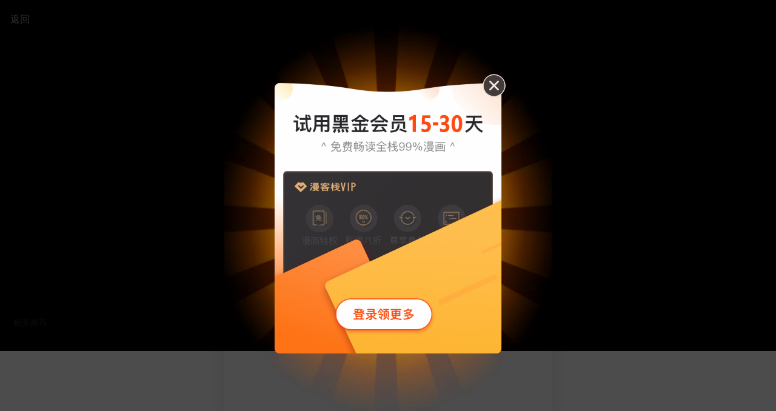

--- FILE ---
content_type: text/html; charset=utf-8
request_url: https://m.mkzhan.com/208390/482759.html
body_size: 5674
content:
<!DOCTYPE html>
<html>
<head>
  <meta charset="utf-8">
  <title>
  凶棺漫画 预告     - 漫客栈</title>
  <meta name="keywords" content="
  凶棺,凶棺漫画,凶棺漫画最新章节
    ">
  <meta name="description" content="
  凶棺漫画 预告在线阅读，凶棺漫画全集在线阅读和凶棺漫画全集下载。
    ">
  <meta content="yes" name="apple-mobile-web-app-capable">
  <meta content="yes" name="apple-touch-fullscreen">
  <meta content="telephone=no,email=no" name="format-detection">
  <meta name="apple-mobile-web-app-title" content="漫客栈">
  <meta name="screen-orientation" content="portrait">
  <meta name="x5-orientation" content="portrait">
  <meta http-equiv="Cache-Control" content="no-siteapp" />
  <meta http-equiv="Cache-Control" content="no-transform" />
  
  
  <link rel="canonical" href="https://www.mkzhan.com/208390/482759.html">

  <link rel="shortcut icon" href="https://static.mkzcdn.com/common/favicon.ico" type="image/x-icon">
  <link rel="stylesheet" href="https://static.mkzcdn.com/mobile/css/mkzh5_all.css?1220250313-7">
  
  
    <script>
      !function (a, b) { function c() { var b = f.getBoundingClientRect().width; b / i > 540 && (b = 540 * i); var c = b / 10; f.style.fontSize = c + "px", k.rem = a.rem = c } var d, e = a.document, f = e.documentElement, g = e.querySelector('meta[name="viewport"]'), h = e.querySelector('meta[name="flexible"]'), i = 0, j = 0, k = b.flexible || (b.flexible = {}); if (g) { console.warn("将根据已有的meta标签来设置缩放比例"); var l = g.getAttribute("content").match(/initial\-scale=([\d\.]+)/); l && (j = parseFloat(l[1]), i = parseInt(1 / j)) } else if (h) { var m = h.getAttribute("content"); if (m) { var n = m.match(/initial\-dpr=([\d\.]+)/), o = m.match(/maximum\-dpr=([\d\.]+)/); n && (i = parseFloat(n[1]), j = parseFloat((1 / i).toFixed(2))), o && (i = parseFloat(o[1]), j = parseFloat((1 / i).toFixed(2))) } } if (!i && !j) { var p = a.navigator.userAgent, q = (!!p.match(/android/gi), !!p.match(/iphone/gi)), r = q && !!p.match(/OS 9_3/), s = a.devicePixelRatio; i = q && !r ? s >= 3 && (!i || i >= 3) ? 3 : s >= 2 && (!i || i >= 2) ? 2 : 1 : 1, j = 1 / i } if (f.setAttribute("data-dpr", i), !g) if (g = e.createElement("meta"), g.setAttribute("name", "viewport"), g.setAttribute("content", "initial-scale=" + j + ", maximum-scale=" + j + ", minimum-scale=" + j + ", user-scalable=no"), f.firstElementChild) f.firstElementChild.appendChild(g); else { var t = e.createElement("div"); t.appendChild(g), e.write(t.innerHTML) } a.addEventListener("resize", function () { clearTimeout(d), d = setTimeout(c, 300) }, !1), a.addEventListener("pageshow", function (a) { a.persisted && (clearTimeout(d), d = setTimeout(c, 300)) }, !1), "complete" === e.readyState ? e.body.style.fontSize = 12 * i + "px" : e.addEventListener("DOMContentLoaded", function () { e.body.style.fontSize = 12 * i + "px" }, !1), c(), k.dpr = a.dpr = i, k.refreshRem = c, k.rem2px = function (a) { var b = parseFloat(a) * this.rem; return "string" == typeof a && a.match(/rem$/) && (b += "px"), b }, k.px2rem = function (a) { var b = parseFloat(a) / this.rem; return "string" == typeof a && a.match(/px$/) && (b += "rem"), b } }(window, window.lib || (window.lib = {}));
    </script>
  
</head>


  <body class="p-read" data-page_id="101">

  
  <div class="top-tool-bar">
    <a class="back-btn" href="/208390/"><i class="ift-back"></i></a>
    <h1 class="comic-name">预告</h1>
    <span class="top-button top-button-collect" id="collect"></span>
    <span class="top-button top-button-feedback"></span>
    <a class="top-button top-button-home" href="/"></a>
  </div>
    <!--下架作品-->
  <div class="comic-disappear hide">
    <a class="go-home" href="/">返回</a>
    <img class="disappear-bg" src="https://static.mkzcdn.com/mobile/img/pic_read_null.png" alt="大王，该漫画已经下架了～">
    <p class="txt">大王，该漫画已经下架了～</p>
    <p class="txt2">要不去 <a href="/">漫客栈首页</a> 看看</p>
    <!-- 相关推荐 -->
    <div class="comic-recommend">
      <p class="title">相关推荐</p>
      <ul class="clearfix">
      </ul>
    </div>
  </div>
  <main id="mainView" class="read-container hide" data-number="1" data-comic_name="凶棺" data-comic_type="1">
    <!-- 接口渲染章节图片了 -->
    <ul class="comic-list"></ul>
    <p class="read-pos">预告      <span class="comic-i">1</span>/<span class="comic-a">26</span></p>
    <div id="gdt-ad-container"></div>
  </main>
  <!-- 完结作品/连载未完结 渲染不同 -->
  <div class="read-end hide">
    <p class="back"><a class="back" href="javascript:history.back();">返回</a></p>
        <p class="txt">该漫画已完结└(^o^)┘</p>
      <p class="txt2">为作者大大点个赞～</p>
      <div class="download-app-box">
        <img class="app-logo" src="https://static.mkzcdn.com/mobile/img/downlod_app_logo.png" alt="漫客栈">
        <div class="download-tip">* 更新立即提醒，会员免费领取 *</div>
        <div class="download-button">打开APP体验</div>
      </div>    <div class="read-end-ctrl">
      <ul class="clearfix">
        <li class="ctrl-item">
          <p class="btn collect"><i class="ift-readcenter_coll"></i></p>
          <p>收藏</p>
        </li>
        <li class="ctrl-item">
          <p class="btn ticket"><i class="ift-detail_monthticke"></i></p>
          <p>月票</p>
        </li>
        <li class="ctrl-item">
          <p class="btn gift-btn reward"><i class="ift-detail_reward"></i></p>
          <p>打赏</p>
        </li>
        <li class="ctrl-item">
          <p class="btn home"><a href="/"><i class="ift-detail_gohome"></i></a></p>
          <p>首页</p>
        </li>
      </ul>
    </div>
    <!-- 分割线 -->
    <div class="gap"></div>
    <!-- 相关推荐 -->
    <div class="comic-recommend">
      <p class="title">相关推荐</p>
      <ul class="clearfix"></ul>
    </div>
  </div>
  <!-- 章节结束 -->
  <div class="chapter-end hide">
    <p class="end-txt"><span>您已阅读完：</span>预告</p>
    <div class="end-btns">
      <ul class="clearfix">
        <li class="end-itm prev"><i class="i-rd-prev"></i>上一章</li>
        <li class="end-itm"><a href="/208390/"><i class="i-rd-mid"></i>返回详情</a></li>
        <li class="end-itm next"><i class="i-rd-next"></i>下一章</li>
      </ul>
    </div>
  </div>

  <div class="bottom-tool-bar">
    <div class="read-bottom-download hide"></div>
    <ul class="clearfix">
      <li class="button button-category">
        <i class="icon icon-category"></i>
        <span class="txt">目录</span>
      </li>
      <li class="prev-chapter">
        <i class="ift-read_magic_l"></i>
        <span>上话</span>
      </li>
      <li class="next-chapter">
        <i class="ift-read_magic_r"></i>
        <span>下话</span>
      </li>
      <li class="switch">
        <i class="ift-read_tab_flip"></i>
        <span>翻页</span>
      </li>
      <li class="share">
        <i class="ift-detail_share"></i>
        <span>分享</span>
      </li>
    </ul>
  </div>
  <!-- 操作遮罩 -->
  <div class="read-ctrl hide">
    <div class="up-line"></div>
    <div class="ctrl-notice">
      <i class="icon-read-toast"></i>
    </div>
    <div class="down-line"></div>
    <i class="icon-prev"></i>
    <i class="icon-next"></i>
  </div>
  <!-- 分享弹出 -->
  <div class="share-ctrl hide">
    <p class="title">分享给朋友</p>
    <ul class="clearfix">
      <li class="ctrl-item">
        <p class="btn wx"><i class="ift-detail_wx"></i></p>
        <p>微信</p>
      </li>
      <li class="ctrl-item">
        <p class="btn pyq"><i class="ift-detail_pyq"></i></p>
        <p>朋友圈</p>
      </li>
      <li class="ctrl-item">
        <p class="btn qq"><i class="ift-detail_qq"></i></p>
        <p>打赏</p>
      </li>
      <li class="ctrl-item">
        <p class="btn qqkj"><a href="/"><i class="ift-detail_qqkj"></i></a></p>
        <p>qq空间</p>
      </li>
      <li class="ctrl-item">
        <p class="btn xl"><a href="/"><i class="ift-detail_xl"></i></a></p>
        <p>微博</p>
      </li>
    </ul>
    <p class="cancel">取消</p>
  </div>
  <!-- 礼物打赏 -->
  <div class="m-gift-box">
    <h2 class="title">
      <span>送礼物支持大大</span>
      <a class="order-g" href="/order/gold/">充值元宝</a>
    </h2>
    <div class="gift-lst">
      <ul class="clearfix">
        <li class="gift-itm" data-gift_id="17" data-gift_price="1">
            <span class="itm-pic"><img src="https://oss.mkzcdn.com/image/20240816/66befe9923f39-680x680.png!width-200"></span>
            <p class="itm-title">比心</p>
            <p class="itm-pay">1元宝</p>
          </li><li class="gift-itm" data-gift_id="19" data-gift_price="10">
            <span class="itm-pic"><img src="https://oss.mkzcdn.com/image/20240816/66bf04554d867-680x680.png!width-200"></span>
            <p class="itm-title">辣条</p>
            <p class="itm-pay">10元宝</p>
          </li><li class="gift-itm" data-gift_id="20" data-gift_price="50">
            <span class="itm-pic"><img src="https://oss.mkzcdn.com/image/20240816/66beff5497f63-680x680.png!width-200"></span>
            <p class="itm-title">棒棒糖</p>
            <p class="itm-pay">50元宝</p>
          </li><li class="gift-itm" data-gift_id="21" data-gift_price="88">
            <span class="itm-pic"><img src="https://oss.mkzcdn.com/image/20240816/66beff71d3fdc-680x680.png!width-200"></span>
            <p class="itm-title">拿铁</p>
            <p class="itm-pay">88元宝</p>
          </li><li class="gift-itm" data-gift_id="22" data-gift_price="100">
            <span class="itm-pic"><img src="https://oss.mkzcdn.com/image/20240816/66beff84ba6b0-680x680.png!width-200"></span>
            <p class="itm-title">吃鸡</p>
            <p class="itm-pay">100元宝</p>
          </li><li class="gift-itm" data-gift_id="23" data-gift_price="200">
            <span class="itm-pic"><img src="https://oss.mkzcdn.com/image/20240816/66beff9562688-680x680.png!width-200"></span>
            <p class="itm-title">火锅</p>
            <p class="itm-pay">200元宝</p>
          </li><li class="gift-itm" data-gift_id="24" data-gift_price="520">
            <span class="itm-pic"><img src="https://oss.mkzcdn.com/image/20240816/66beffa9101ff-680x680.png!width-200"></span>
            <p class="itm-title">游艇</p>
            <p class="itm-pay">520元宝</p>
          </li><li class="gift-itm" data-gift_id="18" data-gift_price="1314">
            <span class="itm-pic"><img src="https://oss.mkzcdn.com/image/20240816/66beff00c7f93-680x680.png!width-200"></span>
            <p class="itm-title">火箭</p>
            <p class="itm-pay">1314元宝</p>
          </li>      </ul>
    </div>
    <div class="gift-confirm">
      <span class="confirm-l"><i class="ift-readercenteryb"></i> 我的元宝：<span class="txt">0</span></span>
      <span class="btn">赠送</span>
    </div>
  </div>
  <!-- 目录 -->
  <div class="read-category-dialog hide">
    <div class="read-category-mask"></div>
    <div class="read-category-wrapper">
      <div class="read-category-head">
        <span class="comic-finish">连载中</span>
        <span class="chapter-count">(<span class="num">0</span>)</span>
        <div class="read-category-ctrls">
          <span class="category-sort active">正序</span>
          <span class="gap-line"></span>
          <span class="category-reversed">倒序</span>
        </div>
      </div>
      <div class="read-category-chapters">
        <div class="chapter-item">第一章</div>
        <div class="chapter-item">第一章</div>
        <div class="chapter-item">第一章</div>
        <div class="chapter-item">第一章</div>
      </div>
    </div>
  </div>
  <script>
    var shareArr = [
        '本宝宝不看别的就看《预告》，来漫客栈一起围观哦！',
        '什么？《预告》竟是这样的展开？！',
        '《预告》正在漫客栈上超神，快来围观啊！',
        '给《预告》打CALL就来漫客栈，嗨到飞起啦！'
      ],
      shareIndex = Math.floor(Math.random() * 4),
      shareTxt = shareArr[shareIndex];
    window._bd_share_config = {
      "common": {
        "bdText": shareTxt,
        // 这里取第一张图的连接地址 @超哥
        "bdPic": "https://static.mkzcdn.com/home/img/pic_head_logo_newyear.png?20250313-7"
      },
      "share": {}
    };
  </script>


  <script src="https://static.mkzcdn.com/mobile/js/vendor/jquery.js?20250313-7"></script>
  <script src="https://static.mkzcdn.com/mobile/js/vendor/swiper.js?20250313-7"></script>
  <script src="https://static.mkzcdn.com/mobile/js/vendor/layer.js?20250313-7"></script>
  <script src="https://static.mkzcdn.com/mobile/js/vendor/underscore.js?20250313-7"></script>
  <script src="https://static.mkzcdn.com/mobile/js/h5.base.js?20250313-7"></script>

  <!-- 国内使用 -->
  <script type="text/javascript" charset="utf-8" src="https://g.alicdn.com/sd/nch5/index.js?t=2015052012"></script>
  <!-- 若您的主要用户来源于海外，请替换使用下面的js资源 -->
  <!-- <script type="text/javascript" charset="utf-8" src="//aeis.alicdn.com/sd/nch5/index.js?t=2015052012"></script> -->
  <!-- <script src="https://g.alicdn.com/AWSC/AWSC/awsc.js"></script> -->
  
  
  <script src="https://static.mkzcdn.com/mobile/js/vendor/dayjs.min.js?20250313-7"></script>
  <script src="https://static.mkzcdn.com/mobile/js/read.main.js?20250313-7"></script>
  <script src="//s6.cnzz.com/stat.php?id=1261814609&web_id=1261814609&show=none" language="JavaScript" async></script>
  <script>
    mkz.userFund()
    mkz.userInfo()
    var cnzz_comic = ["_trackEvent", "凶棺", "mkz_wap", "", 0];
    _czc = [["_setAccount", "1261814609"]];
    _czc.push(cnzz_comic);
  </script>
  <script type="text/javascript">
    // H5 SDK 在线文档地址：http://developers.adnet.qq.com/doc/web/js_develop 
    // 全局命名空间申明TencentGDT对象
    window.TencentGDT = window.TencentGDT || [];
    window.placement_id = '8081915665976794'
    // 广告初始化
    window.TencentGDT.push({
      placement_id: placement_id, // {String} - 广告位id - 必填
      app_id: '1110564734', // {String} - appid - 必填
      type: 'native', // {String} - 原生广告类型 - 必填
      muid_type: '1', // {String} - 移动终端标识类型，1：imei，2：idfa，3：mac号 - 选填    
      muid: '******', // {String} - 加密终端标识，详细加密算法见API说明 -  选填
      count: 1, // {Number} - 拉取广告的数量，默认是3，最高支持10 - 选填
      onComplete: function(res) {
        if (res && res.constructor === Array) {
          // 原生模板广告位调用 window.TencentGDT.NATIVE.renderAd(res[0], 'containerId') 进行模板广告的渲染
          // res[0] 代表取广告数组第一个数据
          // containerId：广告容器ID
          window.TencentGDT.NATIVE.renderAd(res[0], 'gdt-ad-container')
        } else {
          // 加载广告API，如广告回调无广告，可使用loadAd再次拉取广告
          // 注意：拉取广告频率每分钟不要超过20次，否则会被广告接口过滤，影响广告位填充率
          setTimeout(function() {
            window.TencentGDT.NATIVE.loadAd(placement_id)
          }, 3000)
        }
      }
    });
    // H5 SDK接入全局只需运行一次
    (function() {
      var doc = document,
              h = doc.getElementsByTagName('head')[0],
              s = doc.createElement('script');
      s.async = true;
      s.src = '//qzs.qq.com/qzone/biz/res/i.js';
      h && h.insertBefore(s, h.firstChild);
    })();
  </script>

  <div style="display:none">
    <script src="https://s22.cnzz.com/z_stat.php?id=1262997178&web_id=1262997178" language="JavaScript"></script>
  </div>
  <script>
    (function(){
      var bp = document.createElement('script');
      var curProtocol = window.location.protocol.split(':')[0];
      if (curProtocol === 'https') {
        bp.src = 'https://zz.bdstatic.com/linksubmit/push.js';
      }
      else {
        bp.src = 'http://push.zhanzhang.baidu.com/push.js';
      }
      var s = document.getElementsByTagName("script")[0];
      s.parentNode.insertBefore(bp, s);
    })();
  </script>
</body>

</html>

--- FILE ---
content_type: application/javascript
request_url: https://static.mkzcdn.com/mobile/js/vendor/underscore.js?20250313-7
body_size: 6695
content:
!function(){var n="object"==typeof self&&self.self===self&&self||"object"==typeof global&&global.global===global&&global||this||{},r=n._,t=Array.prototype,e=Object.prototype,u="undefined"!=typeof Symbol?Symbol.prototype:null,i=t.push,o=t.slice,a=e.toString,c=e.hasOwnProperty,l=Array.isArray,f=Object.keys,s=Object.create,p=function(){},h=function(n){return n instanceof h?n:this instanceof h?void(this._wrapped=n):new h(n)};"undefined"==typeof exports||exports.nodeType?n._=h:("undefined"!=typeof module&&!module.nodeType&&module.exports&&(exports=module.exports=h),exports._=h),h.VERSION="1.8.3";var v,y=function(n,r,t){if(void 0===r)return n;switch(t){case 1:return function(t){return n.call(r,t)};case null:case 3:return function(t,e,u){return n.call(r,t,e,u)};case 4:return function(t,e,u,i){return n.call(r,t,e,u,i)}}return function(){return n.apply(r,arguments)}},d=function(n,r,t){return h.iteratee!==v?h.iteratee(n,r):null==n?h.identity:h.isFunction(n)?y(n,r,t):h.isObject(n)&&!h.isArray(n)?h.matcher(n):h.property(n)};h.iteratee=v=function(n,r){return d(n,r,1/0)};var g=function(n,r){return r=null==r?n.length-1:+r,function(){for(var t=Math.max(arguments.length-r,0),e=Array(t),u=0;u<t;u++)e[u]=arguments[u+r];switch(r){case 0:return n.call(this,e);case 1:return n.call(this,arguments[0],e);case 2:return n.call(this,arguments[0],arguments[1],e)}var i=Array(r+1);for(u=0;u<r;u++)i[u]=arguments[u];return i[r]=e,n.apply(this,i)}},m=function(n){if(!h.isObject(n))return{};if(s)return s(n);p.prototype=n;var r=new p;return p.prototype=null,r},b=function(n){return function(r){return null==r?void 0:r[n]}},j=function(n,r){for(var t=r.length,e=0;e<t;e++){if(null==n)return;n=n[r[e]]}return t?n:void 0},x=Math.pow(2,53)-1,_=b("length"),A=function(n){var r=_(n);return"number"==typeof r&&r>=0&&r<=x};h.each=h.forEach=function(n,r,t){r=y(r,t);var e,u;if(A(n))for(e=0,u=n.length;e<u;e++)r(n[e],e,n);else{var i=h.keys(n);for(e=0,u=i.length;e<u;e++)r(n[i[e]],i[e],n)}return n},h.map=h.collect=function(n,r,t){r=d(r,t);for(var e=!A(n)&&h.keys(n),u=(e||n).length,i=Array(u),o=0;o<u;o++){var a=e?e[o]:o;i[o]=r(n[a],a,n)}return i};var w=function(n){var r=function(r,t,e,u){var i=!A(r)&&h.keys(r),o=(i||r).length,a=n>0?0:o-1;for(u||(e=r[i?i[a]:a],a+=n);a>=0&&a<o;a+=n){var c=i?i[a]:a;e=t(e,r[c],c,r)}return e};return function(n,t,e,u){var i=arguments.length>=3;return r(n,y(t,u,4),e,i)}};h.reduce=h.foldl=h.inject=w(1),h.reduceRight=h.foldr=w(-1),h.find=h.detect=function(n,r,t){var e=A(n)?h.findIndex:h.findKey,u=e(n,r,t);if(void 0!==u&&-1!==u)return n[u]},h.filter=h.select=function(n,r,t){var e=[];return r=d(r,t),h.each(n,function(n,t,u){r(n,t,u)&&e.push(n)}),e},h.reject=function(n,r,t){return h.filter(n,h.negate(d(r)),t)},h.every=h.all=function(n,r,t){r=d(r,t);for(var e=!A(n)&&h.keys(n),u=(e||n).length,i=0;i<u;i++){var o=e?e[i]:i;if(!r(n[o],o,n))return!1}return!0},h.some=h.any=function(n,r,t){r=d(r,t);for(var e=!A(n)&&h.keys(n),u=(e||n).length,i=0;i<u;i++){var o=e?e[i]:i;if(r(n[o],o,n))return!0}return!1},h.contains=h.includes=h.include=function(n,r,t,e){return A(n)||(n=h.values(n)),("number"!=typeof t||e)&&(t=0),h.indexOf(n,r,t)>=0},h.invoke=g(function(n,r,t){var e,u;return h.isFunction(r)?u=r:h.isArray(r)&&(e=r.slice(0,-1),r=r[r.length-1]),h.map(n,function(n){var i=u;if(!i){if(e&&e.length&&(n=j(n,e)),null==n)return;i=n[r]}return null==i?i:i.apply(n,t)})}),h.pluck=function(n,r){return h.map(n,h.property(r))},h.where=function(n,r){return h.filter(n,h.matcher(r))},h.findWhere=function(n,r){return h.find(n,h.matcher(r))},h.max=function(n,r,t){var e,u,i=-1/0,o=-1/0;if(null==r||"number"==typeof r&&"object"!=typeof n[0]&&null!=n){n=A(n)?n:h.values(n);for(var a=0,c=n.length;a<c;a++)null!=(e=n[a])&&e>i&&(i=e)}else r=d(r,t),h.each(n,function(n,t,e){((u=r(n,t,e))>o||u===-1/0&&i===-1/0)&&(i=n,o=u)});return i},h.min=function(n,r,t){var e,u,i=1/0,o=1/0;if(null==r||"number"==typeof r&&"object"!=typeof n[0]&&null!=n){n=A(n)?n:h.values(n);for(var a=0,c=n.length;a<c;a++)null!=(e=n[a])&&e<i&&(i=e)}else r=d(r,t),h.each(n,function(n,t,e){((u=r(n,t,e))<o||u===1/0&&i===1/0)&&(i=n,o=u)});return i},h.shuffle=function(n){return h.sample(n,1/0)},h.sample=function(n,r,t){if(null==r||t)return A(n)||(n=h.values(n)),n[h.random(n.length-1)];var e=A(n)?h.clone(n):h.values(n),u=_(e);r=Math.max(Math.min(r,u),0);for(var i=u-1,o=0;o<r;o++){var a=h.random(o,i),c=e[o];e[o]=e[a],e[a]=c}return e.slice(0,r)},h.sortBy=function(n,r,t){var e=0;return r=d(r,t),h.pluck(h.map(n,function(n,t,u){return{value:n,index:e++,criteria:r(n,t,u)}}).sort(function(n,r){var t=n.criteria,e=r.criteria;if(t!==e){if(t>e||void 0===t)return 1;if(t<e||void 0===e)return-1}return n.index-r.index}),"value")};var O=function(n,r){return function(t,e,u){var i=r?[[],[]]:{};return e=d(e,u),h.each(t,function(r,u){var o=e(r,u,t);n(i,r,o)}),i}};h.groupBy=O(function(n,r,t){h.has(n,t)?n[t].push(r):n[t]=[r]}),h.indexBy=O(function(n,r,t){n[t]=r}),h.countBy=O(function(n,r,t){h.has(n,t)?n[t]++:n[t]=1});var k=/[^\ud800-\udfff]|[\ud800-\udbff][\udc00-\udfff]|[\ud800-\udfff]/g;h.toArray=function(n){return n?h.isArray(n)?o.call(n):h.isString(n)?n.match(k):A(n)?h.map(n,h.identity):h.values(n):[]},h.size=function(n){return null==n?0:A(n)?n.length:h.keys(n).length},h.partition=O(function(n,r,t){n[t?0:1].push(r)},!0),h.first=h.head=h.take=function(n,r,t){if(!(null==n||n.length<1))return null==r||t?n[0]:h.initial(n,n.length-r)},h.initial=function(n,r,t){return o.call(n,0,Math.max(0,n.length-(null==r||t?1:r)))},h.last=function(n,r,t){if(!(null==n||n.length<1))return null==r||t?n[n.length-1]:h.rest(n,Math.max(0,n.length-r))},h.rest=h.tail=h.drop=function(n,r,t){return o.call(n,null==r||t?1:r)},h.compact=function(n){return h.filter(n,Boolean)};var S=function(n,r,t,e){e=e||[];for(var u=e.length,i=0,o=_(n);i<o;i++){var a=n[i];if(A(a)&&(h.isArray(a)||h.isArguments(a)))if(r)for(var c=0,l=a.length;c<l;)e[u++]=a[c++];else S(a,r,t,e),u=e.length;else t||(e[u++]=a)}return e};h.flatten=function(n,r){return S(n,r,!1)},h.without=g(function(n,r){return h.difference(n,r)}),h.uniq=h.unique=function(n,r,t,e){h.isBoolean(r)||(e=t,t=r,r=!1),null!=t&&(t=d(t,e));for(var u=[],i=[],o=0,a=_(n);o<a;o++){var c=n[o],l=t?t(c,o,n):c;r?(o&&i===l||u.push(c),i=l):t?h.contains(i,l)||(i.push(l),u.push(c)):h.contains(u,c)||u.push(c)}return u},h.union=g(function(n){return h.uniq(S(n,!0,!0))}),h.intersection=function(n){for(var r=[],t=arguments.length,e=0,u=_(n);e<u;e++){var i=n[e];if(!h.contains(r,i)){var o;for(o=1;o<t&&h.contains(arguments[o],i);o++);o===t&&r.push(i)}}return r},h.difference=g(function(n,r){return r=S(r,!0,!0),h.filter(n,function(n){return!h.contains(r,n)})}),h.unzip=function(n){for(var r=n&&h.max(n,_).length||0,t=Array(r),e=0;e<r;e++)t[e]=h.pluck(n,e);return t},h.zip=g(h.unzip),h.object=function(n,r){for(var t={},e=0,u=_(n);e<u;e++)r?t[n[e]]=r[e]:t[n[e][0]]=n[e][1];return t};var M=function(n){return function(r,t,e){t=d(t,e);for(var u=_(r),i=n>0?0:u-1;i>=0&&i<u;i+=n)if(t(r[i],i,r))return i;return-1}};h.findIndex=M(1),h.findLastIndex=M(-1),h.sortedIndex=function(n,r,t,e){t=d(t,e,1);for(var u=t(r),i=0,o=_(n);i<o;){var a=Math.floor((i+o)/2);t(n[a])<u?i=a+1:o=a}return i};var F=function(n,r,t){return function(e,u,i){var a=0,c=_(e);if("number"==typeof i)n>0?a=i>=0?i:Math.max(i+c,a):c=i>=0?Math.min(i+1,c):i+c+1;else if(t&&i&&c)return i=t(e,u),e[i]===u?i:-1;if(u!==u)return i=r(o.call(e,a,c),h.isNaN),i>=0?i+a:-1;for(i=n>0?a:c-1;i>=0&&i<c;i+=n)if(e[i]===u)return i;return-1}};h.indexOf=F(1,h.findIndex,h.sortedIndex),h.lastIndexOf=F(-1,h.findLastIndex),h.range=function(n,r,t){null==r&&(r=n||0,n=0),t||(t=r<n?-1:1);for(var e=Math.max(Math.ceil((r-n)/t),0),u=Array(e),i=0;i<e;i++,n+=t)u[i]=n;return u},h.chunk=function(n,r){if(null==r||r<1)return[];for(var t=[],e=0,u=n.length;e<u;)t.push(o.call(n,e,e+=r));return t};var E=function(n,r,t,e,u){if(!(e instanceof r))return n.apply(t,u);var i=m(n.prototype),o=n.apply(i,u);return h.isObject(o)?o:i};h.bind=g(function(n,r,t){if(!h.isFunction(n))throw new TypeError("Bind must be called on a function");var e=g(function(u){return E(n,e,r,this,t.concat(u))});return e}),h.partial=g(function(n,r){var t=h.partial.placeholder,e=function(){for(var u=0,i=r.length,o=Array(i),a=0;a<i;a++)o[a]=r[a]===t?arguments[u++]:r[a];for(;u<arguments.length;)o.push(arguments[u++]);return E(n,e,this,this,o)};return e}),h.partial.placeholder=h,h.bindAll=g(function(n,r){r=S(r,!1,!1);var t=r.length;if(t<1)throw new Error("bindAll must be passed function names");for(;t--;){var e=r[t];n[e]=h.bind(n[e],n)}}),h.memoize=function(n,r){var t=function(e){var u=t.cache,i=""+(r?r.apply(this,arguments):e);return h.has(u,i)||(u[i]=n.apply(this,arguments)),u[i]};return t.cache={},t},h.delay=g(function(n,r,t){return setTimeout(function(){return n.apply(null,t)},r)}),h.defer=h.partial(h.delay,h,1),h.throttle=function(n,r,t){var e,u,i,o,a=0;t||(t={});var c=function(){a=!1===t.leading?0:h.now(),e=null,o=n.apply(u,i),e||(u=i=null)},l=function(){var l=h.now();a||!1!==t.leading||(a=l);var f=r-(l-a);return u=this,i=arguments,f<=0||f>r?(e&&(clearTimeout(e),e=null),a=l,o=n.apply(u,i),e||(u=i=null)):e||!1===t.trailing||(e=setTimeout(c,f)),o};return l.cancel=function(){clearTimeout(e),a=0,e=u=i=null},l},h.debounce=function(n,r,t){var e,u,i=function(r,t){e=null,t&&(u=n.apply(r,t))},o=g(function(o){if(e&&clearTimeout(e),t){var a=!e;e=setTimeout(i,r),a&&(u=n.apply(this,o))}else e=h.delay(i,r,this,o);return u});return o.cancel=function(){clearTimeout(e),e=null},o},h.wrap=function(n,r){return h.partial(r,n)},h.negate=function(n){return function(){return!n.apply(this,arguments)}},h.compose=function(){var n=arguments,r=n.length-1;return function(){for(var t=r,e=n[r].apply(this,arguments);t--;)e=n[t].call(this,e);return e}},h.after=function(n,r){return function(){if(--n<1)return r.apply(this,arguments)}},h.before=function(n,r){var t;return function(){return--n>0&&(t=r.apply(this,arguments)),n<=1&&(r=null),t}},h.once=h.partial(h.before,2),h.restArgs=g;var N=!{toString:null}.propertyIsEnumerable("toString"),I=["valueOf","isPrototypeOf","toString","propertyIsEnumerable","hasOwnProperty","toLocaleString"],T=function(n,r){var t=I.length,u=n.constructor,i=h.isFunction(u)&&u.prototype||e,o="constructor";for(h.has(n,o)&&!h.contains(r,o)&&r.push(o);t--;)(o=I[t])in n&&n[o]!==i[o]&&!h.contains(r,o)&&r.push(o)};h.keys=function(n){if(!h.isObject(n))return[];if(f)return f(n);var r=[];for(var t in n)h.has(n,t)&&r.push(t);return N&&T(n,r),r},h.allKeys=function(n){if(!h.isObject(n))return[];var r=[];for(var t in n)r.push(t);return N&&T(n,r),r},h.values=function(n){for(var r=h.keys(n),t=r.length,e=Array(t),u=0;u<t;u++)e[u]=n[r[u]];return e},h.mapObject=function(n,r,t){r=d(r,t);for(var e=h.keys(n),u=e.length,i={},o=0;o<u;o++){var a=e[o];i[a]=r(n[a],a,n)}return i},h.pairs=function(n){for(var r=h.keys(n),t=r.length,e=Array(t),u=0;u<t;u++)e[u]=[r[u],n[r[u]]];return e},h.invert=function(n){for(var r={},t=h.keys(n),e=0,u=t.length;e<u;e++)r[n[t[e]]]=t[e];return r},h.functions=h.methods=function(n){var r=[];for(var t in n)h.isFunction(n[t])&&r.push(t);return r.sort()};var B=function(n,r){return function(t){var e=arguments.length;if(r&&(t=Object(t)),e<2||null==t)return t;for(var u=1;u<e;u++)for(var i=arguments[u],o=n(i),a=o.length,c=0;c<a;c++){var l=o[c];r&&void 0!==t[l]||(t[l]=i[l])}return t}};h.extend=B(h.allKeys),h.extendOwn=h.assign=B(h.keys),h.findKey=function(n,r,t){r=d(r,t);for(var e,u=h.keys(n),i=0,o=u.length;i<o;i++)if(e=u[i],r(n[e],e,n))return e};var R=function(n,r,t){return r in t};h.pick=g(function(n,r){var t={},e=r[0];if(null==n)return t;h.isFunction(e)?(r.length>1&&(e=y(e,r[1])),r=h.allKeys(n)):(e=R,r=S(r,!1,!1),n=Object(n));for(var u=0,i=r.length;u<i;u++){var o=r[u],a=n[o];e(a,o,n)&&(t[o]=a)}return t}),h.omit=g(function(n,r){var t,e=r[0];return h.isFunction(e)?(e=h.negate(e),r.length>1&&(t=r[1])):(r=h.map(S(r,!1,!1),String),e=function(n,t){return!h.contains(r,t)}),h.pick(n,e,t)}),h.defaults=B(h.allKeys,!0),h.create=function(n,r){var t=m(n);return r&&h.extendOwn(t,r),t},h.clone=function(n){return h.isObject(n)?h.isArray(n)?n.slice():h.extend({},n):n},h.tap=function(n,r){return r(n),n},h.isMatch=function(n,r){var t=h.keys(r),e=t.length;if(null==n)return!e;for(var u=Object(n),i=0;i<e;i++){var o=t[i];if(r[o]!==u[o]||!(o in u))return!1}return!0};var q,K;q=function(n,r,t,e){if(n===r)return 0!==n||1/n==1/r;if(null==n||null==r)return!1;if(n!==n)return r!==r;var u=typeof n;return("function"===u||"object"===u||"object"==typeof r)&&K(n,r,t,e)},K=function(n,r,t,e){n instanceof h&&(n=n._wrapped),r instanceof h&&(r=r._wrapped);var i=a.call(n);if(i!==a.call(r))return!1;switch(i){case"[object RegExp]":case"[object String]":return""+n==""+r;case"[object Number]":return+n!=+n?+r!=+r:0==+n?1/+n==1/r:+n==+r;case"[object Date]":case"[object Boolean]":return+n==+r;case"[object Symbol]":return u.valueOf.call(n)===u.valueOf.call(r)}var o="[object Array]"===i;if(!o){if("object"!=typeof n||"object"!=typeof r)return!1;var c=n.constructor,l=r.constructor;if(c!==l&&!(h.isFunction(c)&&c instanceof c&&h.isFunction(l)&&l instanceof l)&&"constructor"in n&&"constructor"in r)return!1}t=t||[],e=e||[];for(var f=t.length;f--;)if(t[f]===n)return e[f]===r;if(t.push(n),e.push(r),o){if((f=n.length)!==r.length)return!1;for(;f--;)if(!q(n[f],r[f],t,e))return!1}else{var s,p=h.keys(n);if(f=p.length,h.keys(r).length!==f)return!1;for(;f--;)if(s=p[f],!h.has(r,s)||!q(n[s],r[s],t,e))return!1}return t.pop(),e.pop(),!0},h.isEqual=function(n,r){return q(n,r)},h.isEmpty=function(n){return null==n||(A(n)&&(h.isArray(n)||h.isString(n)||h.isArguments(n))?0===n.length:0===h.keys(n).length)},h.isElement=function(n){return!(!n||1!==n.nodeType)},h.isArray=l||function(n){return"[object Array]"===a.call(n)},h.isObject=function(n){var r=typeof n;return"function"===r||"object"===r&&!!n},h.each(["Arguments","Function","String","Number","Date","RegExp","Error","Symbol","Map","WeakMap","Set","WeakSet"],function(n){h["is"+n]=function(r){return a.call(r)==="[object "+n+"]"}}),h.isArguments(arguments)||(h.isArguments=function(n){return h.has(n,"callee")});var z=n.document&&n.document.childNodes;"function"!=typeof/./&&"object"!=typeof Int8Array&&"function"!=typeof z&&(h.isFunction=function(n){return"function"==typeof n||!1}),h.isFinite=function(n){return!h.isSymbol(n)&&isFinite(n)&&!isNaN(parseFloat(n))},h.isNaN=function(n){return h.isNumber(n)&&isNaN(n)},h.isBoolean=function(n){return!0===n||!1===n||"[object Boolean]"===a.call(n)},h.isNull=function(n){return null===n},h.isUndefined=function(n){return void 0===n},h.has=function(n,r){if(!h.isArray(r))return null!=n&&c.call(n,r);for(var t=r.length,e=0;e<t;e++){var u=r[e];if(null==n||!c.call(n,u))return!1;n=n[u]}return!!t},h.noConflict=function(){return n._=r,this},h.identity=function(n){return n},h.constant=function(n){return function(){return n}},h.noop=function(){},h.property=function(n){return h.isArray(n)?function(r){return j(r,n)}:b(n)},h.propertyOf=function(n){return null==n?function(){}:function(r){return h.isArray(r)?j(n,r):n[r]}},h.matcher=h.matches=function(n){return n=h.extendOwn({},n),function(r){return h.isMatch(r,n)}},h.times=function(n,r,t){var e=Array(Math.max(0,n));r=y(r,t,1);for(var u=0;u<n;u++)e[u]=r(u);return e},h.random=function(n,r){return null==r&&(r=n,n=0),n+Math.floor(Math.random()*(r-n+1))},h.now=Date.now||function(){return(new Date).getTime()};var D={"&":"&amp;","<":"&lt;",">":"&gt;",'"':"&quot;","'":"&#x27;","`":"&#x60;"},L=h.invert(D),P=function(n){var r=function(r){return n[r]},t="(?:"+h.keys(n).join("|")+")",e=RegExp(t),u=RegExp(t,"g");return function(n){return n=null==n?"":""+n,e.test(n)?n.replace(u,r):n}};h.escape=P(D),h.unescape=P(L),h.result=function(n,r,t){h.isArray(r)||(r=[r]);var e=r.length;if(!e)return h.isFunction(t)?t.call(n):t;for(var u=0;u<e;u++){var i=null==n?void 0:n[r[u]];void 0===i&&(i=t,u=e),n=h.isFunction(i)?i.call(n):i}return n};var W=0;h.uniqueId=function(n){var r=++W+"";return n?n+r:r},h.templateSettings={evaluate:/<%([\s\S]+?)%>/g,interpolate:/<%=([\s\S]+?)%>/g,escape:/<%-([\s\S]+?)%>/g};var C=/(.)^/,J={"'":"'","\\":"\\","\r":"r","\n":"n","\u2028":"u2028","\u2029":"u2029"},U=/\\|'|\r|\n|\u2028|\u2029/g,V=function(n){return"\\"+J[n]};h.template=function(n,r,t){!r&&t&&(r=t),r=h.defaults({},r,h.templateSettings);var e=RegExp([(r.escape||C).source,(r.interpolate||C).source,(r.evaluate||C).source].join("|")+"|$","g"),u=0,i="__p+='";n.replace(e,function(r,t,e,o,a){return i+=n.slice(u,a).replace(U,V),u=a+r.length,t?i+="'+\n((__t=("+t+"))==null?'':_.escape(__t))+\n'":e?i+="'+\n((__t=("+e+"))==null?'':__t)+\n'":o&&(i+="';\n"+o+"\n__p+='"),r}),i+="';\n",r.variable||(i="with(obj||{}){\n"+i+"}\n"),i="var __t,__p='',__j=Array.prototype.join,print=function(){__p+=__j.call(arguments,'');};\n"+i+"return __p;\n";var o;try{o=new Function(r.variable||"obj","_",i)}catch(n){throw n.source=i,n}var a=function(n){return o.call(this,n,h)};return a.source="function("+(r.variable||"obj")+"){\n"+i+"}",a},h.chain=function(n){var r=h(n);return r._chain=!0,r};var $=function(n,r){return n._chain?h(r).chain():r};h.mixin=function(n){return h.each(h.functions(n),function(r){var t=h[r]=n[r];h.prototype[r]=function(){var n=[this._wrapped];return i.apply(n,arguments),$(this,t.apply(h,n))}}),h},h.mixin(h),h.each(["pop","push","reverse","shift","sort","splice","unshift"],function(n){var r=t[n];h.prototype[n]=function(){var t=this._wrapped;return r.apply(t,arguments),"shift"!==n&&"splice"!==n||0!==t.length||delete t[0],$(this,t)}}),h.each(["concat","join","slice"],function(n){var r=t[n];h.prototype[n]=function(){return $(this,r.apply(this._wrapped,arguments))}}),h.prototype.value=function(){return this._wrapped},h.prototype.valueOf=h.prototype.toJSON=h.prototype.value,h.prototype.toString=function(){return String(this._wrapped)},"function"==typeof define&&define.amd&&define("underscore",[],function(){return h})}();

--- FILE ---
content_type: application/javascript
request_url: https://static.mkzcdn.com/mobile/js/read.main.js?20250313-7
body_size: 6550
content:
!function(){var e="object"==typeof self&&self.self===self&&self||"object"==typeof global&&global.global===global&&global||this||{},t=(e.utils,function(e){return e instanceof t?e:this instanceof t?void(this._wrapped=e):new t(e)});"undefined"==typeof exports||exports.nodeType?e.utils=t:("undefined"!=typeof module&&!module.nodeType&&module.exports&&(exports=module.exports=t),exports.utils=t),t.VERSION="1.0",t.getPathArr=function(){var t=e.location.pathname,i=t.split("/");return i.shift(),i[i.length-1]=i[i.length-1].replace(/.html/,""),i},t.dataFromLocal=function(e){if(local.getItem(e))return JSON.parse(local.getItem(e));mkz.userFund(),mkz.userInfo()}}();var History=function(){var e=utils.getPathArr(),t=e[0],i=e[1],n={};return n.init=function(){n.historyAdd(),n.saveReadMsg()},n.historyAdd=function(){if(mkz.detectLogin())return mkz.mkzAjax({url:"//history.mkzcdn.com/history/add/",type:"POST",data:{uid:mkz.getUid(),sign:mkz.getSign(),type:101,read_time:mkz.getTimeStamp(),options:JSON.stringify({comic_id:t,chapter_id:i,page_id:1})}})},n.saveReadMsg=function(){var e={object_id:t,chapter_id:i,page_id:$(".comic-page").eq(0).data("page_id"),read_time:mkz.getTimeStamp(),type:"101",status:"1"};n.updateUread(e)},n.updateUread=function(e){for(var t=mkz.getLocalUread(),i=0;i<t.length;i++)if(t[i].object_id==e.object_id){t.splice(i,1);break}t.unshift(e),local.setItem("uread",JSON.stringify(t))},n},Scroll=function(e){var t=ToolBar(e),i={read:e};return i.rendPage=function(){var i=e.list,n=i.length,a="";e.doms.all.text(n);for(var o=0;o<n;o++){var c=i[o];a+='<li class="comic-page" data-page_id="'+i[o].page_id+'"><img src="'+c.image+'!width-800" alt=""></li>'}$(".read-container .comic-list").html(a),e.doms.page=$(".read-container .comic-page"),t.switch.html('<i class="ift-read_tab_flip"></i><span>翻页</span>')},i.registerClick=function(){e.doms.page.click(function(){t.flag?t.show():t.hide()})},i.registerScroll=function(){var t=$(window).height();$(window).scroll(function(){var i=$(window).scrollTop();e.doms.page.each(function(n,a){var o=$(this),c=o.offset().top,r=o.outerHeight(!0);c<=i+t/2&&c+r/2>i&&e.doms.index.text(n+1)})})},i.bindEndBtn=function(){$(".end-itm.prev").click(function(){t.prev.click()}),$(".end-itm.next").click(function(){t.next.click()})},i.init=function(){i.registerClick(),i.registerScroll(),i.bindEndBtn(),e.doms.end.show(),t.bindNextPrev(),t.bindSwitch(),t.bindFeed(),t.bindCategorySort(),t.bindCategoryEvent(),t.bindDownload()},i},Click=function(e){var t=ToolBar(e),i={read:e,cIndex:Number($.cookie("clickIndex"))||0};return i.rendPage=function(){var n=e.list;n.length;e.doms.index.text(i.cIndex+1),e.doms.page.eq(i.cIndex).show().siblings().hide(),t.switch.html('<i class="ift-read_tab_roll"></i><span>卷轴</span>')},i.registerClick=function(){e.doms.page.click(function(e){var e=e||window.event,n=e.pageX,a=$(window).width(),o=n/a;o>.666&&o<1?i.nextPage():o>0&&o<.333?i.prevPage():t.flag?t.show():t.hide()})},i.nextPage=function(){var n=e.doms.page.length;if(i.cIndex+1==n)return t.next.click(),e.doms.page.hide(),e.doms.end.show(),$.removeCookie("clickIndex"),!1;$.cookie("clickIndex",++i.cIndex),location.reload()},i.prevPage=function(){if(0===i.cIndex)return t.prev.click(),!1;$.cookie("clickIndex",--i.cIndex),location.reload()},i.detectCtrlCookie=function(){return $.cookie("click_ctrl")||""},i.showCtrl=function(){i.detectCtrlCookie()||$(".read-ctrl").show()},i.bindCtrlEvent=function(){$(".read-ctrl").click(function(){i.hideCtrl()})},i.hideCtrl=function(){$(".read-ctrl").hide(),$.cookie("click_ctrl","showed",{path:"/",expires:1})},i.init=function(){i.registerClick(),i.showCtrl(),i.bindCtrlEvent(),t.bindSwitch(),t.bindNextPrev(),t.bindFeed(),t.bindCategorySort(),t.bindCategoryEvent(),t.bindDownload()},i},Gift=function(e){var t={wrap:$(".m-gift-box"),btn:$(".gift-btn")};return t.bindEvent=function(){var e=$(".gift-itm"),i=$(".gift-confirm .btn");e.click(function(){$(this).addClass("z-select").siblings().removeClass("z-select")}),i.click(function(){t.sendGift()})},t.sendGift=function(){var t=$(".gift-itm.z-select"),i=t.data("gift_id"),n=t.data("gift_price");return mkz.mkzAjax({url:"//comic.mkzcdn.com/gift/add/",type:"POST",data:{uid:mkz.getUid(),sign:mkz.getSign(),amount:n,comic_id:e,gift_id:i,gift_num:1}}).then(function(e){layer.open({content:"感谢殿下支持",btn:"关闭",end:function(){mkz.userFund()}});var t=$(".gift-confirm").find(".txt").html(),i=parseInt(t)-parseInt(n);$(".gift-confirm").find(".txt").html(i)}).fail(function(e){layer.open({content:e.message,skin:"msg",time:2})})},t.pop=function(){var e=utils.dataFromLocal("uFund");$(".gift-confirm").find(".txt").html(e.gold),layer.open({type:1,content:t.wrap.html(),anim:"up",className:"m-gift-box",style:"position: fixed; bottom: 0;",success:function(){t.bindEvent()}})},t.initBox=function(){t.btn.click(function(){mkz.detectLogin()||(location.href="/login"),t.pop()})},t.init=function(){t.initBox()},t},ToolBar=function(e){var t={flag:!0,top:$(".top-tool-bar"),bottom:$(".bottom-tool-bar"),switch:$(".switch"),prev:$(".prev-chapter"),next:$(".next-chapter")};return t.show=function(){t.top.stop().animate({top:0},300),t.bottom.stop().animate({bottom:0},300),t.flag=!1,$(".read-bottom-download").fadeIn(300)},t.hide=function(){t.top.stop().animate({top:"-1.333333rem"},300),t.bottom.stop().animate({bottom:"-1.6rem"},300),t.flag=!0,$(".read-bottom-download").fadeOut(300)},t.bindSwitch=function(){1===e.type?(t.switch.css({color:"#666"}),t.switch.click(function(){layer.open({content:"主人，条漫卷轴模式体验更好哟~",skin:"msg",time:2})})):t.switch.click(function(){"scroll"===($.cookie("readMode")||"scroll")?$.cookie("readMode","click",{path:"/"}):$.cookie("readMode","scroll",{path:"/"}),window.location.reload()})},t.bindNextPrev=function(){t.prev.click(function(){var e=$(this).data("href");e?location.href=e:layer.open({content:"没有上一话了",skin:"msg",time:2})}),t.next.click(function(){var e=$(this).data("href");e?location.href=e:layer.open({content:"没有下一话了",skin:"msg",time:2})})},t.bindFeed=function(){var e=mkz.getComicId(),t=mkz.getChapterId(),i=$(".comic-i").html();$(".top-button-feedback").click(function(){window.location.href="/user/feedback/?id=101&comic_id="+e+"&chapter_id="+t+"&page_num="+i})},t.bindCategorySort=function(){$(".category-sort, .category-reversed").click(function(){var e=$(this),t=$(".chapter-item-wrap").get();e.hasClass("active")||(t.reverse(),$(".read-category-chapters").html(t),e.addClass("active").siblings().removeClass("active"))})},t.bindCategoryEvent=function(){var e=$(".read-category-dialog");$(".button-category, .read-category-mask").click(function(){e.hasClass("hide")?e.removeClass("hide"):e.addClass("hide")})},t.bindDownload=function(){$(".read-bottom-download").click(function(){var e=utils.getPathArr(),t=e[0],i=e[1];mkz.openApp("mkzhan://center?link=app://"+t+"/"+i+"/")})},t},Pay=function(e){var t=(utils.dataFromLocal("uInfo"),utils.dataFromLocal("uFund")),i=utils.getPathArr(),n=i[0],a=i[1],e=parseInt(e),o={isVip:1==t.is_vip,chapter:$(".top-tool-bar .comic-name").text(),userHas:t.gold,vipType:t.vip_type,discount:"100"};o.price=o.isVip?Math.ceil(.8*e):e,o.isEnough=o.isVip?Boolean(o.userHas>Math.ceil(.8*e)):Boolean(o.userHas>.8*e);var c=function(t){var i="";return o.isVip?i+=i+='<p class="chapter-name">购买：'+o.chapter+'</p><p class="price">价格：<span><b class="num">'+o.price+'</b>元宝</span><span class="origin-price"><del>原价：'+e+"</del></span></p>":i+='<p class="chapter-name">购买：'+o.chapter+'</p><p class="price">价格：<span><b class="num">'+o.price+"</b>元宝</span></p>",o.isEnough?i+='<p class="u-has">账户余额：'+o.userHas+'元宝</p><span class="buy-btn">立即购买</span>':mkz.isWeChat()?i+='<p class="u-has">账户余额：'+o.userHas+'元宝（余额不足）</p><span class="buy-btn--charge"><a href="/order/wechat?oauth_id=203&order_type=101">余额不足，点击充值</a></span>':i+='<p class="u-has">账户余额：'+o.userHas+'元宝（余额不足）</p><span class="buy-btn--charge"><a href="/order/gold">余额不足，点击充值</a></span>',i+='<div class="auto-buy"><input id="autoPuy" name="autoPuy" type="checkbox"><label for="autoPuy">自动购买下一章</label></div><p class="tips">'+t+"</p>"};return o.getVipRights=function(){var e=$.Deferred();return mkz.mkzAjax({url:"//api.mkzcdn.com/member/rights/",type:"GET",data:{sign:mkz.getSign(),uid:mkz.getUid()}}).then(function(t){for(var i=t.data,n=0;n<i.length;n++)"106"===i[n].rights_id&&(o.discount=i[n].value);e.resolve()}),e.promise()},o.autoBuy=function(){mkz.mkzAjax({url:"//comic.mkzcdn.com/comic/autobuy/set/",type:"POST",data:{uid:mkz.getUid(),sign:mkz.getSign(),comic_id:n,auto_status:1}})},o.vipPay=function(){var e=$.Deferred(),t=c("您是VIP 章节八折购买");return layer.open({content:t,className:"pay-chapter-box",shadeClose:!1,title:["购买章节","height: auto; line-height: 1rem; margin: 0;border-bottom: 1px solid #ccc;"],btn:"关闭",yes:function(){return window.history.back(),!1},success:function(){$(".buy-btn").click(function(){$("#autoPuy").is(":checked")&&o.autoBuy(),mkz.mkzAjax({url:"//comic.mkzcdn.com/chapter/buy/add/",type:"POST",data:{uid:mkz.getUid(),sign:mkz.getSign(),comic_id:n,chapter_id:a,order_fee:o.price}}).then(function(t){layer.open({content:t.message,skin:"msg",time:2,success:function(){e.resolve(t)},end:function(){mkz.userFund()}})}).fail(function(t){layer.open({content:t.message,skin:"msg",time:2,success:function(){e.reject(t)},end:function(){mkz.userFund()}})})})}}),e.promise()},o.discountPay=function(){console.log("discountPay",o.discount);var t=$.Deferred(),i="您是VIP，章节"+o.discount/10+"折购买",r=c(i),d=Math.ceil(e*(o.discount/100));return layer.open({content:r,className:"pay-chapter-box",shadeClose:!1,title:["购买章节","height: auto; line-height: 1rem; margin: 0;border-bottom: 1px solid #ccc;"],btn:"关闭",yes:function(){return window.history.back(),!1},success:function(){$(".buy-btn").click(function(){$("#autoPuy").is(":checked")&&o.autoBuy(),mkz.mkzAjax({url:"//comic.mkzcdn.com/chapter/buy/add/",type:"POST",data:{uid:mkz.getUid(),sign:mkz.getSign(),comic_id:n,chapter_id:a,order_fee:d}}).then(function(e){layer.open({content:e.message,skin:"msg",time:2,success:function(){$(".read-container").removeClass("hide"),t.resolve(e)},end:function(){mkz.userFund()}})}).fail(function(e){layer.open({content:e.message,skin:"msg",time:2,success:function(){t.reject(e)},end:function(){mkz.userFund()}})})})}}),t.promise()},o.vipFree=function(){var e=$.Deferred(),t=mkz.isWeChat()?'<a href="/order/wechat?oauth_id=203&order_type=103">开通VIP 章节免费看></a>':'<a href="/order/vip">开通VIP 章节免费看></a>',i=c(t);return layer.open({content:i,className:"pay-chapter-box",shadeClose:!1,title:["购买章节","height: auto; line-height: 1rem; margin: 0;border-bottom: 1px solid #ccc;"],btn:"关闭",yes:function(){return window.history.back(),!1},success:function(){$(".buy-btn").click(function(){$("#autoPuy").is(":checked")&&o.autoBuy(),mkz.mkzAjax({url:"//comic.mkzcdn.com/chapter/buy/add/",type:"POST",data:{uid:mkz.getUid(),sign:mkz.getSign(),comic_id:n,chapter_id:a,order_fee:o.price}}).then(function(t){layer.open({content:t.message,skin:"msg",time:2,success:function(){$(".read-container").removeClass("hide"),e.resolve(t)},end:function(){mkz.userFund()}})}).fail(function(t){layer.open({content:t.message,skin:"msg",time:2,success:function(){e.reject(t)},end:function(){mkz.userFund()}})})})}}),e.promise()},o.normalPay=function(){var e=$.Deferred(),t=mkz.isWeChat()?'<a href="/order/wechat?oauth_id=203&order_type=103">开通VIP 章节八折购买></a>':'<a href="/order/vip">开通VIP 章节八折购买> </a>',i=c(t);return layer.open({content:i,className:"pay-chapter-box",shadeClose:!1,title:["购买章节","height: auto; line-height: 1rem; margin: 0;border-bottom: 1px solid #ccc;"],btn:"关闭",yes:function(){return window.history.back(),!1},success:function(){$(".buy-btn").click(function(){$("#autoPuy").is(":checked")&&o.autoBuy(),mkz.mkzAjax({url:"//comic.mkzcdn.com/chapter/buy/add/",type:"POST",data:{uid:mkz.getUid(),sign:mkz.getSign(),comic_id:n,chapter_id:a,order_fee:o.price}}).then(function(t){layer.open({content:t.message,skin:"msg",time:2,success:function(){$(".read-container").removeClass("hide"),e.resolve(t)},end:function(){mkz.userFund()}})}).fail(function(t){layer.open({content:t.message,skin:"msg",time:2,success:function(){e.reject(t)},end:function(){mkz.userFund()}})})})}}),e.promise()},o.needBuy=function(){return 1==t.is_vip?o.vipPay():o.normalPay()},o.passRead=function(){var e=$.Deferred();return e.resolve(),e.promise()},o.limitFree=function(){var e=$.Deferred();return o.getVipRights().then(o.discountPay).then(function(t){"200"===t.code&&e.resolve()}),e.promise()},o},MkzRead=function(e){var t=utils.getPathArr(),i=t[0],n=t[1],a=Gift(i),o=(utils.dataFromLocal("uInfo"),utils.dataFromLocal("uFund"),window.localStorage),c=function(e,t){var i=e,n=t;layer.open({content:i,skin:"msg",time:2,end:n})},r={type:$(".read-container").data("comic_type"),mode:{},list:[],toolFlag:!0};return r.doms={index:$(".read-pos .comic-i"),all:$(".read-pos .comic-a"),page:$(".read-container .comic-page"),end:$(".chapter-end, .read-end")},r.ajax=function(e){return mkz.mkzAjax(e)},r.readCount=function(e,t){mkz.mkzAjax({url:"//comic.mkzcdn.com/chapter/read/add/",type:"POST",data:{comic_id:i,chapter_id:n,uid:mkz.getUid(),sign:mkz.getSign(),is_vip:e,price:t}})},r.modeProvider=function(){var e=$.cookie("readMode")||"scroll";return 1===r.type||"scroll"===e?Scroll(r):Click(r)},r.getComicInfo=function(){return mkz.mkzAjax({url:"//comic.mkzcdn.com/comic/info/",type:"GET",data:{comic_id:i}})},r.getChapterInfo=function(){return mkz.mkzAjax({url:"//comic.mkzcdn.com/chapter/info/",type:"GET",data:{comic_id:i,chapter_id:n}})},r.comicDown=function(){$("#mainView").hide(),$(".comic-disappear").show()},r.chapterDown=function(){return 0==__data__.chapterInfo.status&&(0==__data__.chapterInfo.platform||1&__data__.chapterInfo.platform)},r.detectCollect=function(){if(!mkz.detectLogin())return!1;mkz.mkzAjax({url:"//comic.mkzcdn.com/user/info/",type:"GET",data:{comic_id:i,uid:mkz.getUid(),sign:mkz.getSign()}}).then(function(e){1==e.data.is_collection&&$(".top-button-collect").addClass("collected")})},r.initWithMode=function(){r.mode=r.modeProvider(),r.mode.init()},r.getChapterList=function(){mkz.mkzAjax({url:"//comic.mkzcdn.com/chapter/v1/",type:"GET",data:{comic_id:i}}).then(function(e){var t=e.data;r.renderChapterSwitcher(t),r.renderCategory(t),r.renderChapterUnlock()})},r.renderChapterSwitcher=function(e){var t=e;$.each(t,function(e,i){if(n==i.chapter_id){var a=t[e+1]?t[e+1].chapter_id:0,o=t[e-1]?t[e-1].chapter_id:0;r.setUrl(o,a)}})},r.setUrl=function(e,t){var i=t,n=e,a=mkz.getComicId();0==i?($(".next-chapter").attr("data-href",0),$(".chapter-end").remove(),r.getRelate()):($(".next-chapter").attr("data-href","/"+a+"/"+i+".html"),$(".read-end").remove()),0==n?$(".prev-chapter").attr("data-href",0):$(".prev-chapter").attr("data-href","/"+a+"/"+n+".html")},r.renderCategory=function(e){for(var e=e,t=e.length,a="",o=0;o<e.length;o+=1){var c=e[o],r='<div class="chapter-item-wrap">';c.chapter_id==n?r+='<a href="/'+i+"/"+c.chapter_id+'.html" class="chapter-item chapter-'+c.chapter_id+' active">':r+='<a href="/'+i+"/"+c.chapter_id+'.html" class="chapter-item chapter-'+c.chapter_id+'">',c.price>0&&"1"!=c.is_vip&&(r+='<i class="icon-lock"></i>'),"1"===c.is_vip&&(r+='<i class="icon-vip"></i>'),r+=c.title+'<div class="chapter-bought"><i class="icon-check"></i>已购买</div></a>';var d=Date.parse(new Date)/1e3;Number(c.start_time)>d&&(r+='<a class="look-first-mask-read" href="/download/"><div class="mask-title">抢先看章节</div><div class="mask-link">前往漫客栈app提前释放该章节 ></div></a>'),r+="</div>",a+=r}$(".read-category-chapters").html(a),$(".read-category-head .num").html(t)},r.renderChapterUnlock=function(){var e=o.getItem("tourist_info")||{};e=JSON.parse(e),mkz.mkzAjax({url:"//comic.mkzcdn.com/user/chapter/",type:"GET",data:{uid:mkz.getUid()||e.uid,sign:mkz.getSign()||e.sign,comic_id:i}}).then(function(e){var t=e.data;$.each(t,function(e,t){var i=t.chapter_id;$(".chapter-"+i).addClass("bought").find(".icon-lock").remove()})})},r.getRelate=function(){mkz.mkzAjax({url:"//comic.mkzcdn.com/rengine/related/",type:"GET",data:{comic_id:i,page_size:3,page_num:1}}).then(function(e){var t=e.data.list;$.each(t,function(e,t){var i=$('<li class="item"><a class="item-link" href="/'+t.comic_id+'/"><img class="cover" src="'+t.cover+'!cover-200"></a><p class="comic-name">'+t.title+"</p></a></li>");$(".comic-recommend > ul").append(i)})})},r.bindEvent=function(){$(".top-button-collect").click(function(){if(!mkz.detectLogin())return window.location.href="/login/",!1;mkz.addCollect()}),$(".btn.ticket").click(function(){if(!mkz.detectLogin())return window.location.href="/login/",!1;mkz.layTicket()}),$(".share").click(function(){mkz.layShare()}),$(".look-first-mask-read").click(function(e){return window.location.href="/download/",e.preventDefault(),!1})},r.readCheck=function(e,t){return r.ajax({url:"//comic.mkzcdn.com/chapter/read/check/",type:"GET",data:{chapter_id:n,comic_id:i,sign:t||mkz.getSign(),uid:e||mkz.getUid()}})},r.readContentV1=function(e,t){var a=!![].map&&0==document.createElement("canvas").toDataURL("image/webp").indexOf("data:image/webp");return r.ajax({url:"//comic.mkzcdn.com/chapter/content/v1/",type:"GET",data:{chapter_id:n,comic_id:i,quality:1,type:1,format:a?1:0,sign:t||mkz.getSign(),uid:e||mkz.getUid()}})},r.payByCode=function(e,t){var i=e;return Pay(t)[{102:"vipFree",103:"needBuy",106:"limitFree",200:"passRead"}[i]]()},r.touristRead=function(){var e=o.getItem("tourist_info");if(null!==e){var t=JSON.parse(e);r.readContentV1(t.uid,t.sign).then(function(e){r.list=e.data.page,r.rendPage(),r.__init()},function(e){c("请先登录",function(){window.location.href="/login/"})})}},r.bindDownloadApp=function(){$(".download-app-box .download-button").click(function(){var e="mkzhan://center?link=app://"+i+"/"+n+"/";mkz.openApp(e)})},r.renderComicFinish=function(e){var t=e.finish,i="连载中";"2"===t&&(i="已完结"),$(".read-category-head .comic-finish").html(i)},r.rendPage=function(){var e=r.list,t=e.length,i="";r.doms.all.text(t);for(var n=0;n<t;n++){var a=e[n];i+='<li class="comic-page" data-page_id="'+e[n].page_id+'"><img src="'+a.image+'" alt=""></li>'}$(".read-container .comic-list").html(i),r.doms.page=$(".read-container .comic-page");var o=$.cookie("readMode")||"scroll";if(1===r.type||"scroll"===o)ToolBar(r).switch.html('<i class="ift-read_tab_flip"></i><span>翻页</span>');else{var c=Number($.cookie("clickIndex"))||0;r.doms.index.text(c+1),r.doms.page.eq(c).show().siblings().hide(),ToolBar(r).switch.html('<i class="ift-read_tab_roll"></i><span>卷轴</span>')}},r.getComicInfo().then(function(e){if("1"!==e.data.status)return r.comicDown(),!1;r.getChapterInfo().then(function(e){var t=e.data.price,i=e.data.is_vip;if(0==e.data.status&&(0==platform||1&platform))return r.comicDown(),!1;r.readContentV1().then(function(e){r.list=e.data.page,r.rendPage(),r.__init()},function(e){console.log("fail res1---",e);var i=e.code;"199"===i?c(e.message,function(){window.location.href="/download/"}):"102"===i||"103"===i?c(e.message,function(){r.payByCode(i,t).then(function(){r.readContentV1().then(function(e){r.list=e.data.page,r.rendPage(),r.__init()})})}):"302"===i?r.touristRead():c(e.message)}),r.readCount(i,t)})}),r.__init=function(t){$(".read-container").removeClass("hide"),r.getChapterList(),r.detectCollect(),r.bindEvent(),r.bindDownloadApp(),a.init(),e(r),document.querySelectorAll(".comic-page img").forEach(function(e){e.addEventListener("load",function(e){window._czc&&_czc.push(cnzz_comic)})})},r},__main=function(){var e=utils.getPathArr(),t=e[0],i=e[1];mkz.isOpenApp()&&mkz.openApp("mkzhan://center?link=app://"+t+"/"+i+"/"),History().init();var n,a,o=(MkzRead(function(e){e.initWithMode()}),$("#mainView")),c=Math.floor(Date.now()/1e3),r=o.data("number"),d=o.data("comic_name"),s=$.cookie("uInfo")||"{}",l=JSON.parse(s),u=l.birthday||"0",m=l.sex||"0",p=$.cookie("is_login")?l.uid:"";window.onbeforeunload=function(){n=Math.floor(Date.now()/1e3),a=$(".read-pos .comic-i").text(),$.ajax({url:"https://action.mkzcdn.com/api/comic/read/",type:"post",dataType:"json",xhrFields:{withCredentials:!0},crossDomain:!0,data:{app_id:1000103,app_secret:"462b72ef4f04679f29caba877738589e",comic_id:t,comic_title:d,chapter_num:r,start_time:c,end_time:n,image_count:a,birthday:u,sex:m,userId:p}})},Tourist().init()};__main();

--- FILE ---
content_type: application/javascript
request_url: https://static.mkzcdn.com/mobile/js/vendor/layer.js?20250313-7
body_size: 1307
content:
!function(e){"use strict";var t=document,n="getElementsByClassName",i=function(e){return t.querySelectorAll(e)},s={type:0,shade:!0,shadeClose:!0,fixed:!0,anim:"scale"},a={extend:function(e){var t=JSON.parse(JSON.stringify(s));for(var n in e)t[n]=e[n];return t},timer:{},end:{}};a.touch=function(e,t){e.addEventListener("click",function(e){t.call(this,e)},!1)};var l=0,r=["layui-m-layer"],o=function(e){var t=this;t.config=a.extend(e),t.view()};o.prototype.view=function(){var e=this,s=e.config,a=t.createElement("div");e.id=a.id=r[0]+l,a.setAttribute("class",r[0]+" "+r[0]+(s.type||0)),a.setAttribute("index",l);var o=function(){var e="object"==typeof s.title;return s.title?'<h3 style="'+(e?s.title[1]:"")+'">'+(e?s.title[0]:s.title)+"</h3>":""}(),c=function(){"string"==typeof s.btn&&(s.btn=[s.btn]);var e,t=(s.btn||[]).length;return 0!==t&&s.btn?(e='<span yes type="1">'+s.btn[0]+"</span>",2===t&&(e='<span no type="0">'+s.btn[1]+"</span>"+e),'<div class="layui-m-layerbtn">'+e+"</div>"):""}();if(s.fixed||(s.top=s.hasOwnProperty("top")?s.top:100,s.style=s.style||"",s.style+=" top:"+(t.body.scrollTop+s.top)+"px"),2===s.type&&(s.content='<i></i><i class="layui-m-layerload"></i><i></i><p>'+(s.content||"")+"</p>"),s.skin&&(s.anim="up"),"msg"===s.skin&&(s.shade=!1),a.innerHTML=(s.shade?"<div "+("string"==typeof s.shade?'style="'+s.shade+'"':"")+' class="layui-m-layershade"></div>':"")+'<div class="layui-m-layermain" '+(s.fixed?"":'style="position:static;"')+'><div class="layui-m-layersection"><div class="layui-m-layerchild '+(s.skin?"layui-m-layer-"+s.skin+" ":"")+(s.className?s.className:"")+" "+(s.anim?"layui-m-anim-"+s.anim:"")+'" '+(s.style?'style="'+s.style+'"':"")+">"+o+'<div class="layui-m-layercont">'+s.content+"</div>"+c+"</div></div></div>",!s.type||2===s.type){var d=t[n](r[0]+s.type);d.length>=1&&layer.close(d[0].getAttribute("index"))}document.body.appendChild(a);var y=e.elem=i("#"+e.id)[0];s.success&&s.success(y),e.index=l++,e.action(s,y)},o.prototype.action=function(e,t){var i=this;e.time&&(a.timer[i.index]=setTimeout(function(){layer.close(i.index)},1e3*e.time));var s=function(){0==this.getAttribute("type")?(e.no&&e.no(),layer.close(i.index)):e.yes?e.yes(i.index):layer.close(i.index)};if(e.btn)for(var l=t[n]("layui-m-layerbtn")[0].children,r=l.length,o=0;o<r;o++)a.touch(l[o],s);if(e.shade&&e.shadeClose){var c=t[n]("layui-m-layershade")[0];a.touch(c,function(){layer.close(i.index,e.end)})}e.end&&(a.end[i.index]=e.end)},e.layer={v:"2.0",index:l,open:function(e){return new o(e||{}).index},close:function(e){var n=i("#"+r[0]+e)[0];n&&(n.innerHTML="",t.body.removeChild(n),clearTimeout(a.timer[e]),delete a.timer[e],"function"==typeof a.end[e]&&a.end[e](),delete a.end[e])},closeAll:function(){for(var e=t[n](r[0]),i=0,s=e.length;i<s;i++)layer.close(0|e[0].getAttribute("index"))}},"function"==typeof define?define(function(){return layer}):function(){var e=document.scripts,n=e[e.length-1],i=n.src,s=i.substring(0,i.lastIndexOf("/")+1);n.getAttribute("merge")||document.head.appendChild(function(){var e=t.createElement("link");return e.href=s+"layer.css?2.0",e.type="text/css",e.rel="styleSheet",e.id="layermcss",e}())}()}(window);

--- FILE ---
content_type: application/javascript
request_url: https://static.mkzcdn.com/mobile/js/vendor/dayjs.min.js?20250313-7
body_size: 3698
content:
!function(t,e){"object"==typeof exports&&"undefined"!=typeof module?module.exports=e():"function"==typeof define&&define.amd?define(e):t.dayjs=e()}(this,function(){"use strict";var t="millisecond",e="second",n="minute",r="hour",i="day",a="week",s="month",u="year",o=/^(\d{4})-?(\d{1,2})-?(\d{0,2})(.*?(\d{1,2}):(\d{1,2}):(\d{1,2}))?.?(\d{1,3})?$/,c=/\[.*?\]|Y{2,4}|M{1,4}|D{1,2}|d{1,4}|H{1,2}|h{1,2}|a|A|m{1,2}|s{1,2}|Z{1,2}|SSS/g,d={name:"en",weekdays:"Sunday_Monday_Tuesday_Wednesday_Thursday_Friday_Saturday".split("_"),months:"January_February_March_April_May_June_July_August_September_October_November_December".split("_")},h=function(t,e,n){var r=String(t);return!r||r.length>=e?t:""+Array(e+1-r.length).join(n)+t},f={padStart:h,padZoneStr:function(t){var e=Math.abs(t),n=Math.floor(e/60),r=e%60;return(t<=0?"+":"-")+h(n,2,"0")+":"+h(r,2,"0")},monthDiff:function(t,e){var n=12*(e.year()-t.year())+(e.month()-t.month()),r=t.clone().add(n,"months"),i=e-r<0,a=t.clone().add(n+(i?-1:1),"months");return Number(-(n+(e-r)/(i?r-a:a-r)))},absFloor:function(t){return t<0?Math.ceil(t)||0:Math.floor(t)},prettyUnit:function(o){return{M:s,y:u,w:a,d:i,h:r,m:n,s:e,ms:t}[o]||String(o||"").toLowerCase().replace(/s$/,"")},isUndefined:function(t){return void 0===t}},l="en",$={};$[l]=d;var m=function(t){return t instanceof b},p=function(t,e,n){var r;if(!t)return null;if("string"==typeof t)$[t]&&(r=t),e&&($[t]=e,r=t);else{var i=t.name;$[i]=t,r=i}return n||(l=r),r},y=function(t,e){if(m(t))return t.clone();var n=e||{};return n.date=t,new b(n)},M=function(t,e){return y(t,{locale:e.$L})},v=f;v.parseLocale=p,v.isDayjs=m,v.wrapper=M;var b=function(){function d(t){this.parse(t)}var h=d.prototype;return h.parse=function(t){var e,n;this.$d=null===(e=t.date)?new Date(NaN):v.isUndefined(e)?new Date:e instanceof Date?e:"string"==typeof e&&/.*[^Z]$/i.test(e)&&(n=e.match(o))?new Date(n[1],n[2]-1,n[3]||1,n[5]||0,n[6]||0,n[7]||0,n[8]||0):new Date(e),this.init(t)},h.init=function(t){this.$y=this.$d.getFullYear(),this.$M=this.$d.getMonth(),this.$D=this.$d.getDate(),this.$W=this.$d.getDay(),this.$H=this.$d.getHours(),this.$m=this.$d.getMinutes(),this.$s=this.$d.getSeconds(),this.$ms=this.$d.getMilliseconds(),this.$L=this.$L||p(t.locale,null,!0)||l},h.$utils=function(){return v},h.isValid=function(){return!("Invalid Date"===this.$d.toString())},h.$compare=function(t){return this.valueOf()-y(t).valueOf()},h.isSame=function(t){return 0===this.$compare(t)},h.isBefore=function(t){return this.$compare(t)<0},h.isAfter=function(t){return this.$compare(t)>0},h.year=function(){return this.$y},h.month=function(){return this.$M},h.day=function(){return this.$W},h.date=function(){return this.$D},h.hour=function(){return this.$H},h.minute=function(){return this.$m},h.second=function(){return this.$s},h.millisecond=function(){return this.$ms},h.unix=function(){return Math.floor(this.valueOf()/1e3)},h.valueOf=function(){return this.$d.getTime()},h.startOf=function(t,o){var c=this,d=!!v.isUndefined(o)||o,h=function(t,e){var n=M(new Date(c.$y,e,t),c);return d?n:n.endOf(i)},f=function(t,e){return M(c.toDate()[t].apply(c.toDate(),d?[0,0,0,0].slice(e):[23,59,59,999].slice(e)),c)};switch(v.prettyUnit(t)){case u:return d?h(1,0):h(31,11);case s:return d?h(1,this.$M):h(0,this.$M+1);case a:return h(d?this.$D-this.$W:this.$D+(6-this.$W),this.$M);case i:case"date":return f("setHours",0);case r:return f("setMinutes",1);case n:return f("setSeconds",2);case e:return f("setMilliseconds",3);default:return this.clone()}},h.endOf=function(t){return this.startOf(t,!1)},h.$set=function(a,o){switch(v.prettyUnit(a)){case i:this.$d.setDate(this.$D+(o-this.$W));break;case"date":this.$d.setDate(o);break;case s:this.$d.setMonth(o);break;case u:this.$d.setFullYear(o);break;case r:this.$d.setHours(o);break;case n:this.$d.setMinutes(o);break;case e:this.$d.setSeconds(o);break;case t:this.$d.setMilliseconds(o)}return this.init(),this},h.set=function(t,e){return this.clone().$set(t,e)},h.add=function(t,o){var c=this;t=Number(t);var d,h=v.prettyUnit(o),f=function(e,n){var r=c.set("date",1).set(e,n+t);return r.set("date",Math.min(c.$D,r.daysInMonth()))};if(h===s)return f(s,this.$M);if(h===u)return f(u,this.$y);switch(h){case n:d=6e4;break;case r:d=36e5;break;case i:d=864e5;break;case a:d=6048e5;break;case e:d=1e3;break;default:d=1}var l=this.valueOf()+t*d;return M(l,this)},h.subtract=function(t,e){return this.add(-1*t,e)},h.format=function(t){var e=this,n=t||"YYYY-MM-DDTHH:mm:ssZ",r=v.padZoneStr(this.$d.getTimezoneOffset()),i=this.$locale(),a=i.weekdays,s=i.months,u=function(t,e,n,r){return t&&t[e]||n[e].substr(0,r)};return n.replace(c,function(t){if(t.indexOf("[")>-1)return t.replace(/\[|\]/g,"");switch(t){case"YY":return String(e.$y).slice(-2);case"YYYY":return String(e.$y);case"M":return String(e.$M+1);case"MM":return v.padStart(e.$M+1,2,"0");case"MMM":return u(i.monthsShort,e.$M,s,3);case"MMMM":return s[e.$M];case"D":return String(e.$D);case"DD":return v.padStart(e.$D,2,"0");case"d":return String(e.$W);case"dd":return u(i.weekdaysMin,e.$W,a,2);case"ddd":return u(i.weekdaysShort,e.$W,a,3);case"dddd":return a[e.$W];case"H":return String(e.$H);case"HH":return v.padStart(e.$H,2,"0");case"h":case"hh":return 0===e.$H?12:v.padStart(e.$H<13?e.$H:e.$H-12,"hh"===t?2:1,"0");case"a":return e.$H<12?"am":"pm";case"A":return e.$H<12?"AM":"PM";case"m":return String(e.$m);case"mm":return v.padStart(e.$m,2,"0");case"s":return String(e.$s);case"ss":return v.padStart(e.$s,2,"0");case"SSS":return v.padStart(e.$ms,3,"0");case"Z":return r;default:return r.replace(":","")}})},h.diff=function(t,o,c){var d=v.prettyUnit(o),h=y(t),f=this-h,l=v.monthDiff(this,h);switch(d){case u:l/=12;break;case s:break;case"quarter":l/=3;break;case a:l=f/6048e5;break;case i:l=f/864e5;break;case r:l=f/36e5;break;case n:l=f/6e4;break;case e:l=f/1e3;break;default:l=f}return c?l:v.absFloor(l)},h.daysInMonth=function(){return this.endOf(s).$D},h.$locale=function(){return $[this.$L]},h.locale=function(t,e){var n=this.clone();return n.$L=p(t,e,!0),n},h.clone=function(){return M(this.toDate(),this)},h.toDate=function(){return new Date(this.$d)},h.toArray=function(){return[this.$y,this.$M,this.$D,this.$H,this.$m,this.$s,this.$ms]},h.toJSON=function(){return this.toISOString()},h.toISOString=function(){return this.toDate().toISOString()},h.toObject=function(){return{years:this.$y,months:this.$M,date:this.$D,hours:this.$H,minutes:this.$m,seconds:this.$s,milliseconds:this.$ms}},h.toString=function(){return this.$d.toUTCString()},d}();return y.extend=function(t,e){return t(e,b,y),y},y.locale=p,y.isDayjs=m,y.en=$[l],y}),function(t,e){"object"==typeof exports&&"undefined"!=typeof module?module.exports=e():"function"==typeof define&&define.amd?define(e):t.timeago=e()}(this,function(){"use strict";var t="second_minute_hour_day_week_month_year".split("_"),e="秒_分钟_小时_天_周_月_年".split("_"),n=[60,60,24,7,365/7/12,12],r={en:function(e,n){if(0===n)return["just now","right now"];var r=t[parseInt(n/2)];return e>1&&(r+="s"),[e+" "+r+" ago","in "+e+" "+r]},zh_CN:function(t,n){if(0===n)return["刚刚","片刻后"];var r=e[parseInt(n/2)];return[t+" "+r+"前",t+" "+r+"后"]}},i=function(t){return parseInt(t)},a=function(t){return t instanceof Date?t:!isNaN(t)||/^\d+$/.test(t)?new Date(i(t)):(t=(t||"").trim().replace(/\.\d+/,"").replace(/-/,"/").replace(/-/,"/").replace(/(\d)T(\d)/,"$1 $2").replace(/Z/," UTC").replace(/([\+\-]\d\d)\:?(\d\d)/," $1$2"),new Date(t))},s=function(t,e,a){e=r[e]?e:r[a]?a:"en";for(var s=0,u=t<0?1:0,o=t=Math.abs(t);t>=n[s]&&s<n.length;s++)t/=n[s];return(t=i(t))>(0==(s*=2)?9:1)&&(s+=1),r[e](t,s,o)[u].replace("%s",t)},u=function(t,e){return((e=e?a(e):new Date)-a(t))/1e3},o=function(t,e){return t.getAttribute?t.getAttribute(e):t.attr?t.attr(e):void 0},c=function(t){return o(t,"data-timeago")||o(t,"datetime")},d=[],h=function(t){t&&(clearTimeout(t),delete d[t])},f=function(t){if(t)h(o(t,"data-tid"));else for(var e in d)h(e)},l=function(){function t(t,e){for(var n=0;n<e.length;n++){var r=e[n];r.enumerable=r.enumerable||!1,r.configurable=!0,"value"in r&&(r.writable=!0),Object.defineProperty(t,r.key,r)}}return function(e,n,r){return n&&t(e.prototype,n),r&&t(e,r),e}}(),$=function(){function t(e,n){!function(t,e){if(!(t instanceof e))throw new TypeError("Cannot call a class as a function")}(this,t),this.nowDate=e,this.defaultLocale=n||"en"}return l(t,[{key:"setLocale",value:function(t){this.defaultLocale=t}},{key:"doRender",value:function(t,e,r){var i=this,a=u(e,this.nowDate);t.innerHTML=s(a,r,this.defaultLocale);var o=function(t,e){var n=setTimeout(function(){h(n),t()},e);return d[n]=0,n}(function(){i.doRender(t,e,r)},Math.min(1e3*function(t){for(var e=1,r=0,i=Math.abs(t);t>=n[r]&&r<n.length;r++)t/=n[r],e*=n[r];return i=(i%=e)?e-i:e,Math.ceil(i)}(a),2147483647));!function(t,e){t.setAttribute?t.setAttribute("data-tid",e):t.attr&&t.attr("data-tid",e)}(t,o)}},{key:"render",value:function(t,e){void 0===t.length&&(t=[t]);for(var n=void 0,r=0,i=t.length;r<i;r++)n=t[r],f(n),this.doRender(n,c(n),e)}},{key:"format",value:function(t,e){return s(u(t,this.nowDate),e,this.defaultLocale)}}]),t}(),m=function(t,e){return new $(t,e)};return m.register=function(t,e){r[t]=e},m.cancel=f,m});